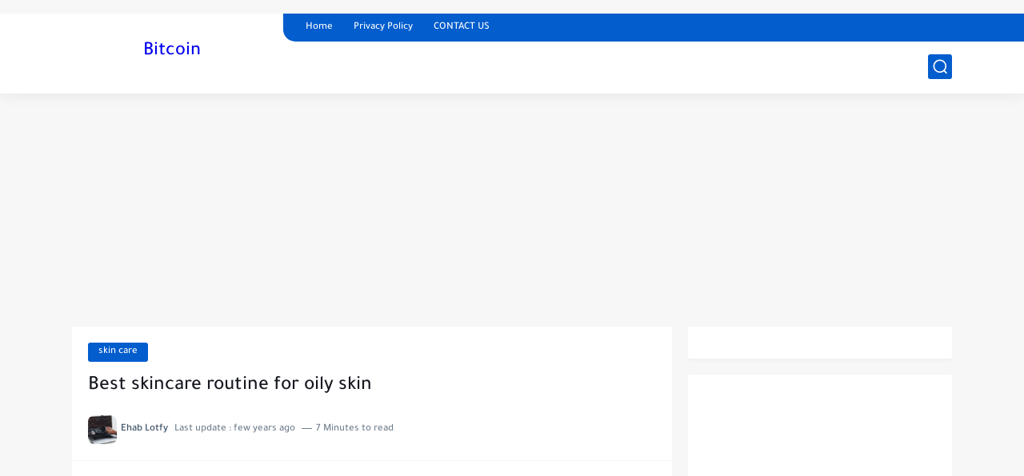

--- FILE ---
content_type: text/html; charset=utf-8
request_url: https://www.google.com/recaptcha/api2/aframe
body_size: 267
content:
<!DOCTYPE HTML><html><head><meta http-equiv="content-type" content="text/html; charset=UTF-8"></head><body><script nonce="N_Few5AhgXgnn-UMk-ng1A">/** Anti-fraud and anti-abuse applications only. See google.com/recaptcha */ try{var clients={'sodar':'https://pagead2.googlesyndication.com/pagead/sodar?'};window.addEventListener("message",function(a){try{if(a.source===window.parent){var b=JSON.parse(a.data);var c=clients[b['id']];if(c){var d=document.createElement('img');d.src=c+b['params']+'&rc='+(localStorage.getItem("rc::a")?sessionStorage.getItem("rc::b"):"");window.document.body.appendChild(d);sessionStorage.setItem("rc::e",parseInt(sessionStorage.getItem("rc::e")||0)+1);localStorage.setItem("rc::h",'1769005294280');}}}catch(b){}});window.parent.postMessage("_grecaptcha_ready", "*");}catch(b){}</script></body></html>